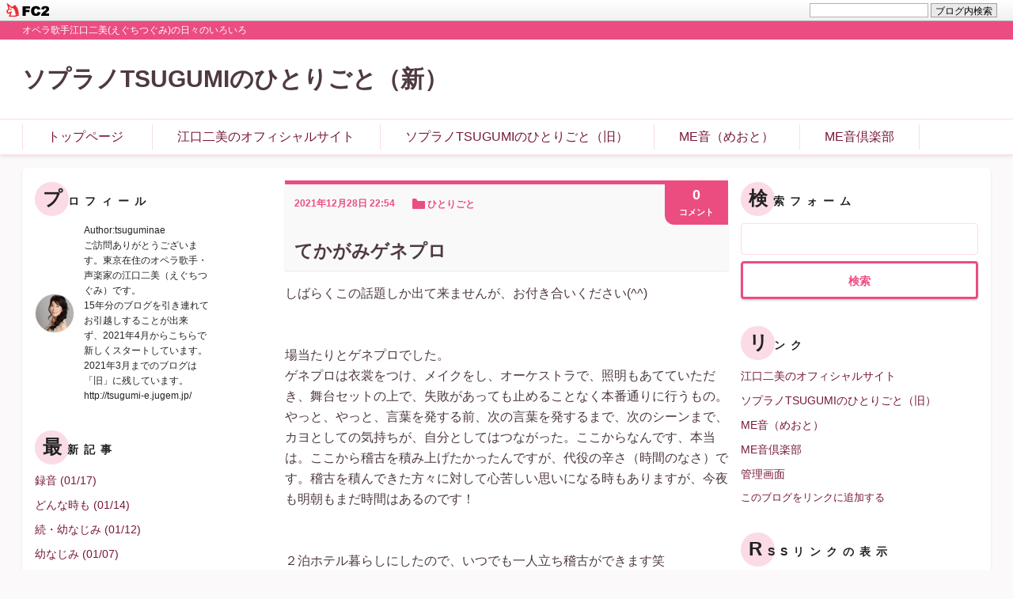

--- FILE ---
content_type: text/html; charset=utf-8
request_url: https://tsugumina.jp/blog-entry-207.html
body_size: 6960
content:
<!DOCTYPE html>
<html lang="ja">
<head>
  <meta charset="UTF-8" />
  <meta http-equiv="X-UA-Compatible" content="IE=edge">
  <meta name="viewport" content="width=device-width, initial-scale=1">
  <meta name="author" content="tsuguminae">
  <meta name="format-detection" content="telephone=no">
    <title>てかがみゲネプロ
 | ソプラノTSUGUMIのひとりごと（新）</title>

  <link rel="alternate" type="application/rss+xml" href="https://tsugumina.jp/?xml" title="rss">
  <link rel="stylesheet" href="https://blog-imgs-146.fc2.com/t/s/u/tsuguminae/css/c3f32.css">
  <link rel="start" href="https://tsugumina.jp/">
      <link rel="next" href="https://tsugumina.jp/blog-entry-208.html">  <link rel="prev" href="https://tsugumina.jp/blog-entry-206.html"><meta property="og:type" content="article">
<meta property="og:url" content="https://tsugumina.jp/blog-entry-207.html">
<meta property="og:title" content="てかがみゲネプロ">
<meta property="og:description" content="しばらくこの話題しか出て来ませんが、お付き合いください(^^)場当たりとゲネプロでした。ゲネプロは衣裳をつけ、メイクをし、オーケストラで、照明もあてていただき、舞台セットの上で、失敗があっても止めることなく本番通りに行うもの。やっと、やっと、言葉を発する前、次の言葉を発するまで、次のシーンまで、カヨとしての気持ちが、自分としてはつながった。ここからなんです、本当は。ここから稽古を積み上げたかったんです...">
<meta property="og:image" content="https://blog-imgs-147.fc2.com/t/s/u/tsuguminae/fc2blog_20211228224704aae.jpg">
<link href="https://static.fc2.com/css_cn/common/headbar/120710style.css" rel="stylesheet" type="text/css" media="all" />
</head>
<body class="">
<div id="sh_fc2blogheadbar">
	<div class="sh_fc2blogheadbar_body">
		<div id="sh_fc2blogheadbar_menu">
			<a href="https://blog.fc2.com/" rel="nofollow"><img src="https://static.fc2.com/image/headbar/sh_fc2blogheadbar_logo.png" alt="FC2ブログ" /></a>
		</div>
		<div id="sh_fc2blogheadbar_search">
			<form name="barForm" method="get" action="" target="blank">
				<input class="sh_fc2blogheadbar_searchform" type="text" name="q" value="" maxlength="30" onclick="this.style.color='#000000';" onfocus="this.select();" onblur="this.style.color='#999999'" />
				<input type="hidden" name="charset" value="utf-8" />
				<input class="sh_fc2blogheadbar_searchbtn" type="submit" value="ブログ内検索" />
			</form>
		</div>
		<div id="sh_fc2blogheadbar_link_box" class="sh_fc2blogheadbar_link" style="visibility: hidden;"></div>
	</div>
</div>

  
  <header class="header">
    <p class="introduction"><span class="inner">オペラ歌手江口二美(えぐちつぐみ)の日々のいろいろ</span></p>
    <div class="header_upper">
      <div class="inner">
        <h1 class="blog_name"><a href="https://tsugumina.jp/" class="blog_name_link">ソプラノTSUGUMIのひとりごと（新）</a></h1>
      </div>
    </div>

    <nav class="header_nav">
      <div class="inner">
        <ul class="header_nav_list">
          <li class="header_nav_item">
            <a href="https://tsugumina.jp/" class="header_nav_link">トップページ</a>
          </li>
          <li class="header_nav_item">
              <a href="http://tsugumina-opera.com/" class="header_nav_link" target="_blank" rel="noopener">江口二美のオフィシャルサイト</a>
            </li><li class="header_nav_item">
              <a href="http://tsugumi-e.jugem.jp/" class="header_nav_link" target="_blank" rel="noopener">ソプラノTSUGUMIのひとりごと（旧）</a>
            </li><li class="header_nav_item">
              <a href="https://www.meoto106.com/" class="header_nav_link" target="_blank" rel="noopener">ME音（めおと）</a>
            </li><li class="header_nav_item">
              <a href="https://meoto106.zaiko.io/group/meoto106" class="header_nav_link" target="_blank" rel="noopener">ME音倶楽部</a>
            </li>        </ul>
      </div>
    </nav>
  </header><!-- /.header -->
  
  <div class="container cf">
    <div class="inner container_inner">
      <div class="tertiary">
                  
            <div class="plugin_item">
              <div class="plugin_content">
                <h2 class="plugin_header"><span class="plugin_header_inner">プロフィール</span></h2>
                                  <div class="plugin_body"><p class="plugin-myimage" style="text-align:left">
<img src="https://blog-imgs-146.fc2.com/t/s/u/tsuguminae/TSUGUMI11s.jpg" alt="tsuguminae">
</p>
<p style="text-align:left">
Author:tsuguminae<br>
ご訪問ありがとうございます。東京在住のオペラ歌手・声楽家の江口二美（えぐちつぐみ）です。<br>15年分のブログを引き連れてお引越しすることが出来<br>ず、2021年4月からこちらで新しくスタートしています。2021年3月までのブログは「旧」に残しています。<br>http://tsugumi-e.jugem.jp/</p></div>
                              </div>
            </div>
          
            <div class="plugin_item">
              <div class="plugin_content">
                <h2 class="plugin_header"><span class="plugin_header_inner">最新記事</span></h2>
                                  <div class="plugin_body"><ul>
<li style="text-align:left">
<a href="https://tsugumina.jp/blog-entry-969.html" title="録音
">録音
 (01/17)</a>
</li><li style="text-align:left">
<a href="https://tsugumina.jp/blog-entry-968.html" title="どんな時も
">どんな時も
 (01/14)</a>
</li><li style="text-align:left">
<a href="https://tsugumina.jp/blog-entry-967.html" title="続・幼なじみ
">続・幼なじみ
 (01/12)</a>
</li><li style="text-align:left">
<a href="https://tsugumina.jp/blog-entry-966.html" title="幼なじみ 
">幼なじみ 
 (01/07)</a>
</li><li style="text-align:left">
<a href="https://tsugumina.jp/blog-entry-965.html" title="機種変 
">機種変 
 (01/06)</a>
</li></ul></div>
                              </div>
            </div>
          
            <div class="plugin_item">
              <div class="plugin_content">
                <h2 class="plugin_header"><span class="plugin_header_inner">人気ブログランキング</span></h2>
                                  <div class="plugin_body_description">クラシック部門のランキングです</div>
                                  <div class="plugin_body"><div class="plugin-freearea" style="text-align:left">
  <script type="text/javascript" src="//blog.with2.net/parts/2.0/?id=966716:ba8z/KryhLE&c=pink&h=240"></script>
</div></div>
                              </div>
            </div>
          
            <div class="plugin_item">
              <div class="plugin_content">
                <h2 class="plugin_header"><span class="plugin_header_inner">最新コメント</span></h2>
                                  <div class="plugin_body"><ul>
<li style="text-align:left">
<a href="https://tsugumina.jp/blog-entry-954.html#comment174" title="Re: 待っててください ">ツグミ:待っててください
 (11/28)</a>
</li><li style="text-align:left">
<a href="https://tsugumina.jp/blog-entry-954.html#comment173" title="No title">滋賀のB:待っててください
 (11/28)</a>
</li><li style="text-align:left">
<a href="https://tsugumina.jp/blog-entry-152.html#comment172" title="Re: NHKラジオ体操の…  ">ツグミ:NHKラジオ体操の… 
 (03/18)</a>
</li><li style="text-align:left">
<a href="https://tsugumina.jp/blog-entry-152.html#comment171" title="Re: NHKラジオ体操の…  ">ツグミ:NHKラジオ体操の… 
 (03/18)</a>
</li><li style="text-align:left">
<a href="https://tsugumina.jp/blog-entry-152.html#comment170" title="楽譜購入希望">牧野宏子:NHKラジオ体操の… 
 (03/18)</a>
</li><li style="text-align:left">
<a href="https://tsugumina.jp/blog-entry-849.html#comment169" title="Re: どこかにビューーン！2回目  ">ツグミ:どこかにビューーン！2回目 
 (03/10)</a>
</li><li style="text-align:left">
<a href="https://tsugumina.jp/blog-entry-849.html#comment168" title="No title">滋賀のB:どこかにビューーン！2回目 
 (03/10)</a>
</li></ul></div>
                              </div>
            </div>
          
            <div class="plugin_item">
              <div class="plugin_content">
                <h2 class="plugin_header"><span class="plugin_header_inner">カテゴリ</span></h2>
                                  <div class="plugin_body"><div>
<div style="text-align:left">
<a href="https://tsugumina.jp/blog-category-21.html" title="療養日記">療養日記 (35)</a>
</div><div style="text-align:left">
<a href="https://tsugumina.jp/blog-category-0.html" title="未分類">未分類 (22)</a>
</div><div style="text-align:left">
<a href="https://tsugumina.jp/blog-category-1.html" title="コマラジ～ME音のオペラペラ～">コマラジ～ME音のオペラペラ～ (48)</a>
</div><div style="text-align:left">
<a href="https://tsugumina.jp/blog-category-2.html" title="東京會舘クッキングスクール">東京會舘クッキングスクール (41)</a>
</div><div style="text-align:left">
<a href="https://tsugumina.jp/blog-category-3.html" title="本番">本番 (10)</a>
</div><div style="text-align:left">
<a href="https://tsugumina.jp/blog-category-4.html" title="ひとりごと">ひとりごと (643)</a>
</div><div style="text-align:left">
<a href="https://tsugumina.jp/blog-category-5.html" title="お土産">お土産 (3)</a>
</div><div style="text-align:left">
<a href="https://tsugumina.jp/blog-category-6.html" title="ご案内">ご案内 (29)</a>
</div><div style="text-align:left">
<a href="https://tsugumina.jp/blog-category-7.html" title="お店紹介">お店紹介 (15)</a>
</div><div style="text-align:left">
<a href="https://tsugumina.jp/blog-category-8.html" title="歌のこと">歌のこと (7)</a>
</div><div style="text-align:left">
<a href="https://tsugumina.jp/blog-category-9.html" title="音楽のこと">音楽のこと (5)</a>
</div><div style="text-align:left">
<a href="https://tsugumina.jp/blog-category-10.html" title="料理好き">料理好き (5)</a>
</div><div style="text-align:left">
<a href="https://tsugumina.jp/blog-category-11.html" title="器好き">器好き (2)</a>
</div><div style="text-align:left">
<a href="https://tsugumina.jp/blog-category-12.html" title="美味しいアルコール">美味しいアルコール (1)</a>
</div><div style="text-align:left">
<a href="https://tsugumina.jp/blog-category-13.html" title="ワイン他のメモ">ワイン他のメモ (2)</a>
</div><div style="text-align:left">
<a href="https://tsugumina.jp/blog-category-14.html" title="助成金">助成金 (19)</a>
</div><div style="text-align:left">
<a href="https://tsugumina.jp/blog-category-15.html" title="舞台マナー">舞台マナー (0)</a>
</div><div style="text-align:left">
<a href="https://tsugumina.jp/blog-category-16.html" title="私が思う舞台マナー">私が思う舞台マナー (9)</a>
</div><div style="text-align:left">
<a href="https://tsugumina.jp/blog-category-17.html" title="アスレティックトレーナー">アスレティックトレーナー (6)</a>
</div><div style="text-align:left">
<a href="https://tsugumina.jp/blog-category-18.html" title="リヴォーチェ">リヴォーチェ (5)</a>
</div><div style="text-align:left">
<a href="https://tsugumina.jp/blog-category-19.html" title="モーリシャスクルーズ">モーリシャスクルーズ (24)</a>
</div><div style="text-align:left">
<a href="https://tsugumina.jp/blog-category-20.html" title="CD制作">CD制作 (6)</a>
</div><div style="text-align:left">
<a href="https://tsugumina.jp/blog-category-22.html" title="おむすび記録">おむすび記録 (1)</a>
</div></div></div>
                              </div>
            </div>
          
            <div class="plugin_item">
              <div class="plugin_content">
                <h2 class="plugin_header"><span class="plugin_header_inner">月別アーカイブ</span></h2>
                                  <div class="plugin_body"><ul>
<li style="text-align:left">
<a href="https://tsugumina.jp/blog-date-202601.html" title="2026/01">2026/01 (8)</a>
</li><li style="text-align:left">
<a href="https://tsugumina.jp/blog-date-202512.html" title="2025/12">2025/12 (7)</a>
</li><li style="text-align:left">
<a href="https://tsugumina.jp/blog-date-202511.html" title="2025/11">2025/11 (4)</a>
</li><li style="text-align:left">
<a href="https://tsugumina.jp/blog-date-202510.html" title="2025/10">2025/10 (13)</a>
</li><li style="text-align:left">
<a href="https://tsugumina.jp/blog-date-202509.html" title="2025/09">2025/09 (18)</a>
</li><li style="text-align:left">
<a href="https://tsugumina.jp/blog-date-202508.html" title="2025/08">2025/08 (9)</a>
</li><li style="text-align:left">
<a href="https://tsugumina.jp/blog-date-202507.html" title="2025/07">2025/07 (11)</a>
</li><li style="text-align:left">
<a href="https://tsugumina.jp/blog-date-202506.html" title="2025/06">2025/06 (10)</a>
</li><li style="text-align:left">
<a href="https://tsugumina.jp/blog-date-202505.html" title="2025/05">2025/05 (15)</a>
</li><li style="text-align:left">
<a href="https://tsugumina.jp/blog-date-202504.html" title="2025/04">2025/04 (11)</a>
</li><li style="text-align:left">
<a href="https://tsugumina.jp/blog-date-202503.html" title="2025/03">2025/03 (12)</a>
</li><li style="text-align:left">
<a href="https://tsugumina.jp/blog-date-202502.html" title="2025/02">2025/02 (14)</a>
</li><li style="text-align:left">
<a href="https://tsugumina.jp/blog-date-202501.html" title="2025/01">2025/01 (16)</a>
</li><li style="text-align:left">
<a href="https://tsugumina.jp/blog-date-202412.html" title="2024/12">2024/12 (16)</a>
</li><li style="text-align:left">
<a href="https://tsugumina.jp/blog-date-202411.html" title="2024/11">2024/11 (17)</a>
</li><li style="text-align:left">
<a href="https://tsugumina.jp/blog-date-202410.html" title="2024/10">2024/10 (13)</a>
</li><li style="text-align:left">
<a href="https://tsugumina.jp/blog-date-202409.html" title="2024/09">2024/09 (13)</a>
</li><li style="text-align:left">
<a href="https://tsugumina.jp/blog-date-202408.html" title="2024/08">2024/08 (10)</a>
</li><li style="text-align:left">
<a href="https://tsugumina.jp/blog-date-202407.html" title="2024/07">2024/07 (10)</a>
</li><li style="text-align:left">
<a href="https://tsugumina.jp/blog-date-202406.html" title="2024/06">2024/06 (12)</a>
</li><li style="text-align:left">
<a href="https://tsugumina.jp/blog-date-202405.html" title="2024/05">2024/05 (19)</a>
</li><li style="text-align:left">
<a href="https://tsugumina.jp/blog-date-202404.html" title="2024/04">2024/04 (18)</a>
</li><li style="text-align:left">
<a href="https://tsugumina.jp/blog-date-202403.html" title="2024/03">2024/03 (20)</a>
</li><li style="text-align:left">
<a href="https://tsugumina.jp/blog-date-202402.html" title="2024/02">2024/02 (18)</a>
</li><li style="text-align:left">
<a href="https://tsugumina.jp/blog-date-202401.html" title="2024/01">2024/01 (14)</a>
</li><li style="text-align:left">
<a href="https://tsugumina.jp/blog-date-202312.html" title="2023/12">2023/12 (20)</a>
</li><li style="text-align:left">
<a href="https://tsugumina.jp/blog-date-202311.html" title="2023/11">2023/11 (21)</a>
</li><li style="text-align:left">
<a href="https://tsugumina.jp/blog-date-202310.html" title="2023/10">2023/10 (16)</a>
</li><li style="text-align:left">
<a href="https://tsugumina.jp/blog-date-202309.html" title="2023/09">2023/09 (25)</a>
</li><li style="text-align:left">
<a href="https://tsugumina.jp/blog-date-202308.html" title="2023/08">2023/08 (12)</a>
</li><li style="text-align:left">
<a href="https://tsugumina.jp/blog-date-202307.html" title="2023/07">2023/07 (9)</a>
</li><li style="text-align:left">
<a href="https://tsugumina.jp/blog-date-202306.html" title="2023/06">2023/06 (10)</a>
</li><li style="text-align:left">
<a href="https://tsugumina.jp/blog-date-202305.html" title="2023/05">2023/05 (17)</a>
</li><li style="text-align:left">
<a href="https://tsugumina.jp/blog-date-202304.html" title="2023/04">2023/04 (22)</a>
</li><li style="text-align:left">
<a href="https://tsugumina.jp/blog-date-202303.html" title="2023/03">2023/03 (19)</a>
</li><li style="text-align:left">
<a href="https://tsugumina.jp/blog-date-202302.html" title="2023/02">2023/02 (25)</a>
</li><li style="text-align:left">
<a href="https://tsugumina.jp/blog-date-202301.html" title="2023/01">2023/01 (22)</a>
</li><li style="text-align:left">
<a href="https://tsugumina.jp/blog-date-202212.html" title="2022/12">2022/12 (19)</a>
</li><li style="text-align:left">
<a href="https://tsugumina.jp/blog-date-202211.html" title="2022/11">2022/11 (13)</a>
</li><li style="text-align:left">
<a href="https://tsugumina.jp/blog-date-202210.html" title="2022/10">2022/10 (13)</a>
</li><li style="text-align:left">
<a href="https://tsugumina.jp/blog-date-202209.html" title="2022/09">2022/09 (18)</a>
</li><li style="text-align:left">
<a href="https://tsugumina.jp/blog-date-202208.html" title="2022/08">2022/08 (17)</a>
</li><li style="text-align:left">
<a href="https://tsugumina.jp/blog-date-202207.html" title="2022/07">2022/07 (17)</a>
</li><li style="text-align:left">
<a href="https://tsugumina.jp/blog-date-202206.html" title="2022/06">2022/06 (11)</a>
</li><li style="text-align:left">
<a href="https://tsugumina.jp/blog-date-202205.html" title="2022/05">2022/05 (12)</a>
</li><li style="text-align:left">
<a href="https://tsugumina.jp/blog-date-202204.html" title="2022/04">2022/04 (13)</a>
</li><li style="text-align:left">
<a href="https://tsugumina.jp/blog-date-202203.html" title="2022/03">2022/03 (18)</a>
</li><li style="text-align:left">
<a href="https://tsugumina.jp/blog-date-202202.html" title="2022/02">2022/02 (15)</a>
</li><li style="text-align:left">
<a href="https://tsugumina.jp/blog-date-202201.html" title="2022/01">2022/01 (23)</a>
</li><li style="text-align:left">
<a href="https://tsugumina.jp/blog-date-202112.html" title="2021/12">2021/12 (16)</a>
</li><li style="text-align:left">
<a href="https://tsugumina.jp/blog-date-202111.html" title="2021/11">2021/11 (21)</a>
</li><li style="text-align:left">
<a href="https://tsugumina.jp/blog-date-202110.html" title="2021/10">2021/10 (16)</a>
</li><li style="text-align:left">
<a href="https://tsugumina.jp/blog-date-202109.html" title="2021/09">2021/09 (21)</a>
</li><li style="text-align:left">
<a href="https://tsugumina.jp/blog-date-202108.html" title="2021/08">2021/08 (25)</a>
</li><li style="text-align:left">
<a href="https://tsugumina.jp/blog-date-202107.html" title="2021/07">2021/07 (24)</a>
</li><li style="text-align:left">
<a href="https://tsugumina.jp/blog-date-202106.html" title="2021/06">2021/06 (26)</a>
</li><li style="text-align:left">
<a href="https://tsugumina.jp/blog-date-202105.html" title="2021/05">2021/05 (24)</a>
</li><li style="text-align:left">
<a href="https://tsugumina.jp/blog-date-202104.html" title="2021/04">2021/04 (30)</a>
</li></ul></div>
                              </div>
            </div>
          
              </div>

      <div class="primary">

        <div class="primary_plugin_area">
                      
                  </div>

                        <article>
            <div class="entry" id="e207">
              <div class="entry_header">
                <div class="entry_date">
                  <div class="entry_date_y">2021年</div><div class="entry_date_m">12月</div><div class="entry_date_d">28日 22:54</div>
                </div>
                <a href="/blog-category-4.html" class="entry_category">
                  <svg width="16" height="13" viewBox="0 0 16 13" fill="none" xmlns="http://www.w3.org/2000/svg">
                    <path d="M0 12V1C0 0.447715 0.447715 0 0.999999 0H4.25189C4.59334 0 4.91118 0.174212 5.09486 0.462037L6.37181 2.46296C6.55549 2.75079 6.87333 2.925 7.21477 2.925H15C15.5523 2.925 16 3.37271 16 3.925V12C16 12.5523 15.5523 13 15 13H1C0.447715 13 0 12.5523 0 12Z" fill="#4091A9"/>
                  </svg>
                  <span class="entry_category_name">
                    ひとりごと                  </span>
                </a>
                
                <div class="entry_comment_num">
                  <a href="https://tsugumina.jp/blog-entry-207.html#comment-top" class="entry_comment_num_link">
                    <span class="entry_comment_num_inner">
                      0                    </span>
                    <span class="entry_comment_num_sup">
                      コメント
                    </span>
                  </a>
                </div>
                <h2 class="entry_title">
                  <span data-fc2-newmark="NEW" data-time-post-entry="1640699645" class="fc2_topentry_isnew" ></span>
                  <a href="https://tsugumina.jp/blog-entry-207.html" class="entry_title_link">
                    てかがみゲネプロ
                  </a>
                </h2>
              </div><!-- /.entry_header -->

              <div class="entry_body">
                <div class="entry_text">
                                                        しばらくこの話題しか出て来ませんが、お付き合いください(^^)<br><br><br>場当たりとゲネプロでした。<br>ゲネプロは衣裳をつけ、メイクをし、オーケストラで、照明もあてていただき、舞台セットの上で、失敗があっても止めることなく本番通りに行うもの。<br>やっと、やっと、言葉を発する前、次の言葉を発するまで、次のシーンまで、カヨとしての気持ちが、自分としてはつながった。ここからなんです、本当は。ここから稽古を積み上げたかったんですが、代役の辛さ（時間のなさ）です。稽古を積んできた方々に対して心苦しい思いになる時もありますが、今夜も明朝もまだ時間はあるのです！<br><br><br>２泊ホテル暮らしにしたので、いつでも一人立ち稽古ができます笑<br><br><br>明日の夜（18:30開演）は僅かにお席があるようです。<br><a href="https://tsugumina.jp/img/fc2blog_20211228224704aae.jpg/"><img src="https://blog-imgs-147.fc2.com/t/s/u/tsuguminae/fc2blog_20211228224704aaes.jpg"></a><br><br>トマトジュースとジンジャーエールとてかがみの楽譜。<br><br><br><br><br><br><br>↓人気ブログランキング参加中です↓<br><br><a href="https://blog.with2.net/link/?id=966716&amp;cid=1117"><img src="https://blog.with2.net/user-banner/?id=966716&amp;seq=1" title="クラシックランキング"></a><br><a href="https://blog.with2.net/link/?id=966716&amp;cid=1117" style="font-size: 0.9em;">クラシックランキング</a><br><br><div class="fc2_footer" style="text-align:left;vertical-align:middle;height:auto;">

<div class="fc2button-twitter" style="vertical-align:top;border:none;margin-right:2px;display:inline-block;*display:inline;">
<a href="https://twitter.com/share" class="twitter-share-button" data-url="https://tsugumina.jp/blog-entry-207.html" data-text="てかがみゲネプロ" data-size="" data-lang="ja">Tweet</a>
<script type="text/javascript" charset="utf-8" src="https://platform.twitter.com/widgets.js"></script>
</div><div class="fc2button-facebook" style="vertical-align:top;border:none;display:inline-block;*display:inline;*margin-right:5px;">
<iframe src="https://www.facebook.com/plugins/like.php?href=https%3A%2F%2Ftsugumina.jp%2Fblog-entry-207.html&amp;layout=button_count&amp;width=105&amp;share=0&amp;action=like&amp;height=21&amp;locale=ja_JP&amp;appId=" width="105" height="21" style="border:none; overflow:hidden;" scrolling="no" frameborder="0" allowfullscreen="true" allow="autoplay; clipboard-write; encrypted-media; picture-in-picture; web-share"></iframe>
</div>

</div>
                                  </div>

                  
                  <div class="entry_footer cf">
                                                              <ul class="entry_comment cf">
                                                <li>コメント : <a href="https://tsugumina.jp/blog-entry-207.html#comment-top" class="comment" title="コメントの投稿">0</a></li>
                                                                      </ul>
                                      </div><!-- / .entry_footer -->
                
              </div><!-- /.entry_body -->
            </div><!-- /.entry -->
          </article>                
                  <div class="comment_area sub_contents">
            <h2 class="sub_contents_title"><div class="sub_contents_title_inner">コメント</div></h2>
                        
            <form action="https://tsugumina.jp/blog-entry-207.html" method="post" name="comment_form" id="comment_form">
              <div class="comment_form_wrap cf">
                  <div class="form_title">
                    <input type="hidden" name="mode" value="regist" />
                    <input type="hidden" name="comment[no]" value="207" />
                    <label for="name">名前</label>
                  </div>
                  <div class="form_input">
                    <input id="name" class="input_text" type="text" name="comment[name]" size="30" value="" />
                  </div>
                  <div class="form_title">
                    <label for="subject">タイトル</label>
                  </div>
                  <div class="form_input">
                    <input id="subject" class="input_text" name="comment[title]" type="text" size="30" value="No title" onblur="if(this.value == '') this.value='No title';" onfocus="if(this.value == 'No title') this.value='';" />
                  </div>
                  <div class="form_title">
                    <label for="mail">メールアドレス</label>
                  </div>
                  <div class="form_input">
                    <input id="mail" class="input_text" type="text" name="comment[mail]" size="30" value="" />
                  </div>
                  <div class="form_title">
                    <label for="url">URL</label>
                  </div>
                  <div class="form_input">
                    <input id="url" class="input_text" type="text" name="comment[url]" size="30" value="" />
                  </div>

                  <div class="form_title">
                    <label for="pass">パスワード</label>
                  </div>
                  <div class="form_input">
                    <input id="pass" class="input_text" type="password" name="comment[pass]" size="20" />
                  </div>
                  <div class="form_title himitu_title">
                    非公開コメント                  </div>
                  <div class="form_input">
                    <input id="himitu" type="checkbox" name="comment[himitu]" /><label class="himitu_label" for="himitu">管理者にだけ表示を許可する</label>
                  </div>

                  <div class="form_title">
                    <label for="comment">本文</label>
                  </div>
                  <div class="comment_tool_wrap">
                    <script type="text/javascript" src="https://static.fc2.com/js/blog/view/comment/comment_toolbar_ja.min.js?2017040501"></script>
                  </div>
                  <div class="form_textarea">
                    <textarea id="comment" cols="20" rows="5" name="comment[body]"></textarea>
                  </div>
                  <div class="form_btn">
                    <input type="submit" value="送信" class="btn" />
                  </div>
              </div>
            </form>
          </div>
            
                
        
        
                  <div class="paging">
            <div class="paging_prev">
                              <a href="https://tsugumina.jp/blog-entry-208.html" class="paging_link btn"><span class="more_link_inner">前へ</span></a>
                          </div>
            <div class="paging_next">
                              <a href="https://tsugumina.jp/blog-entry-206.html" class="paging_link btn"><span class="more_link_inner">次へ</span></a>
                          </div>
          </div>
        
      </div><!-- / .main -->
      
      <div class="secondary">
                  
          <div class="plugin_item">
            <div class="plugin_content">
              <h2 class="plugin_header"><span class="plugin_header_inner">検索フォーム</span></h2>
                              <div class="plugin_body"><form action="https://tsugumina.jp/blog-entry-207.html" method="get">
<p class="plugin-search" style="text-align:left">
<input type="text" size="20" name="q" value="" maxlength="200"><br>
<input type="submit" value=" 検索 ">
</p>
</form></div>
                          </div>
          </div>
          
          <div class="plugin_item">
            <div class="plugin_content">
              <h2 class="plugin_header"><span class="plugin_header_inner">リンク</span></h2>
                              <div class="plugin_body"><ul>
<li style="text-align:left"><a href="http://tsugumina-opera.com/" title="江口二美のオフィシャルサイト" target="_blank">江口二美のオフィシャルサイト</a></li><li style="text-align:left"><a href="http://tsugumi-e.jugem.jp/" title="ソプラノTSUGUMIのひとりごと（旧）" target="_blank">ソプラノTSUGUMIのひとりごと（旧）</a></li><li style="text-align:left"><a href="https://www.meoto106.com/" title="ME音（めおと）" target="_blank">ME音（めおと）</a></li><li style="text-align:left"><a href="https://meoto106.zaiko.io/group/meoto106" title="ME音倶楽部" target="_blank">ME音倶楽部</a></li><li><a href="./?admin">管理画面</a></li>
</ul></div>
                              <div class="plugin_body_description2"><a href="javascript:window.location.replace('https://blog.fc2.com/?linkid=tsuguminae');">このブログをリンクに追加する</a></div>
                          </div>
          </div>
          
          <div class="plugin_item">
            <div class="plugin_content">
              <h2 class="plugin_header"><span class="plugin_header_inner">RSSリンクの表示</span></h2>
                              <div class="plugin_body"><ul>
<li style="text-align:left"><a href="https://tsugumina.jp/?xml">最近記事のRSS</a></li>
<li style="text-align:left"><a href="https://tsugumina.jp/?xml&comment">最新コメントのRSS</a></li>
</ul></div>
                          </div>
          </div>
          
          <div class="plugin_item">
            <div class="plugin_content">
              <h2 class="plugin_header"><span class="plugin_header_inner">ブロとも申請フォーム</span></h2>
                              <div class="plugin_body"><p class="plugin-friends" style="text-align:left"><a href="https://tsugumina.jp/?mode=friends">この人とブロともになる</a></p></div>
                          </div>
          </div>
          
          <div class="plugin_item">
            <div class="plugin_content">
              <h2 class="plugin_header"><span class="plugin_header_inner">ＱＲコード</span></h2>
                              <div class="plugin_body"><div class="plugin-qrcode" style="text-align:left"><img src="https://blog-imgs-146.fc2.com/t/s/u/tsuguminae/ece9d31a2.jpg" alt="QR"></div></div>
                          </div>
          </div>
          
                <div class="plugin_item">
          <div class="plugin_content">
            <h2 class="plugin_header"><span class="plugin_header_inner">最新記事</span></h2>
            <div class="plugin_body">
              <a class="recent_item_link" href="https://tsugumina.jp/blog-entry-969.html">
                  <img src="https://blogthumbnail.fc2.com/w300/166/t/s/u/tsuguminae/fc2blog_20260116235156141.jpg" />                  <div class="recent_item_img_title_wrap">
                    <div class="recent_item_img_title">録音
</div>
                  </div>
                </a><a class="recent_item_link" href="https://tsugumina.jp/blog-entry-968.html">
                  <img src="https://blogthumbnail.fc2.com/w300/166/t/s/u/tsuguminae/fc2blog_20260114195845073.jpg" />                  <div class="recent_item_img_title_wrap">
                    <div class="recent_item_img_title">どんな時も
</div>
                  </div>
                </a><a class="recent_item_link" href="https://tsugumina.jp/blog-entry-967.html">
                  <img src="https://blogthumbnail.fc2.com/w300/166/t/s/u/tsuguminae/fc2blog_2026011215192466d.jpg" />                  <div class="recent_item_img_title_wrap">
                    <div class="recent_item_img_title">続・幼なじみ
</div>
                  </div>
                </a><a class="recent_item_link" href="https://tsugumina.jp/blog-entry-966.html">
                  <img src="https://blogthumbnail.fc2.com/w300/166/t/s/u/tsuguminae/fc2blog_2026010818393966e.jpg" />                  <div class="recent_item_img_title_wrap">
                    <div class="recent_item_img_title">幼なじみ 
</div>
                  </div>
                </a><a class="recent_item_link" href="https://tsugumina.jp/blog-entry-965.html">
                  <img src="https://blogthumbnail.fc2.com/w300/166/t/s/u/tsuguminae/fc2blog_2026010618324640d.jpg" />                  <div class="recent_item_img_title_wrap">
                    <div class="recent_item_img_title">機種変 
</div>
                  </div>
                </a>            </div>
          </div>
        </div>

      </div><!-- /.secondary -->
    </div><!-- /.inner -->
  </div>
  
  <footer class="footer">
    <div class="footer_info">
      <!-- Don't delete -->
      <p class="ad"><span id="ad1"><script type="text/javascript">var j = '8';</script><script type="text/javascript" charset="utf-8" src="https://admin.blog.fc2.com/i/image/janre.js"></script></span><noscript><p>FC2Ad</p></noscript><!-- spotad:0 --><!-- genre:8 --><!-- sub_genre:33 --><!-- sp_banner:1 --><!-- passive:0 --><!-- lang:ja --><!-- HeadBar:1 --><!-- VT:blog --><!-- nad:0 --></p>
      <!-- / Don't delete -->
      <p class="copyrights">Copyright &copy; ソプラノTSUGUMIのひとりごと（新） All Rights Reserved.<span class="powered">Powered by FC2ブログ</span></p>
    </div>
    <!-- / footer_info -->
    
  </footer>
  <!-- / footer -->
  
<script type="text/javascript" class="fc2_topentry_isnew_script">(function(elements, time_now){if(elements){Array.prototype.forEach.call(elements, function(element){Math.abs(time_now-element.getAttribute("data-time-post-entry")*1e3)/36e5<24?element.innerHTML=element.getAttribute("data-fc2-newmark"):element.parentNode.removeChild(element);});}})(document.querySelectorAll("span[data-fc2-newmark]"), new Date());</script>
<script type="text/javascript" charset="utf-8" src="https://admin.blog.fc2.com/dctanalyzer.php" defer></script>
<script type="text/javascript" charset="utf-8" src="//static.fc2.com/comment.js" defer></script>
<script type="text/javascript" src="//static.fc2.com/js/blog/blog_res.js" defer></script>
<script type="text/javascript" src="https://static.fc2.com/js/blog/headbar_ad_load.js?genre=8&20141111" charset="utf-8"></script>
<script type="text/javascript" src="https://static.fc2.com/js/blog/ad_ref.js?20121115"></script>
</body>
</html>